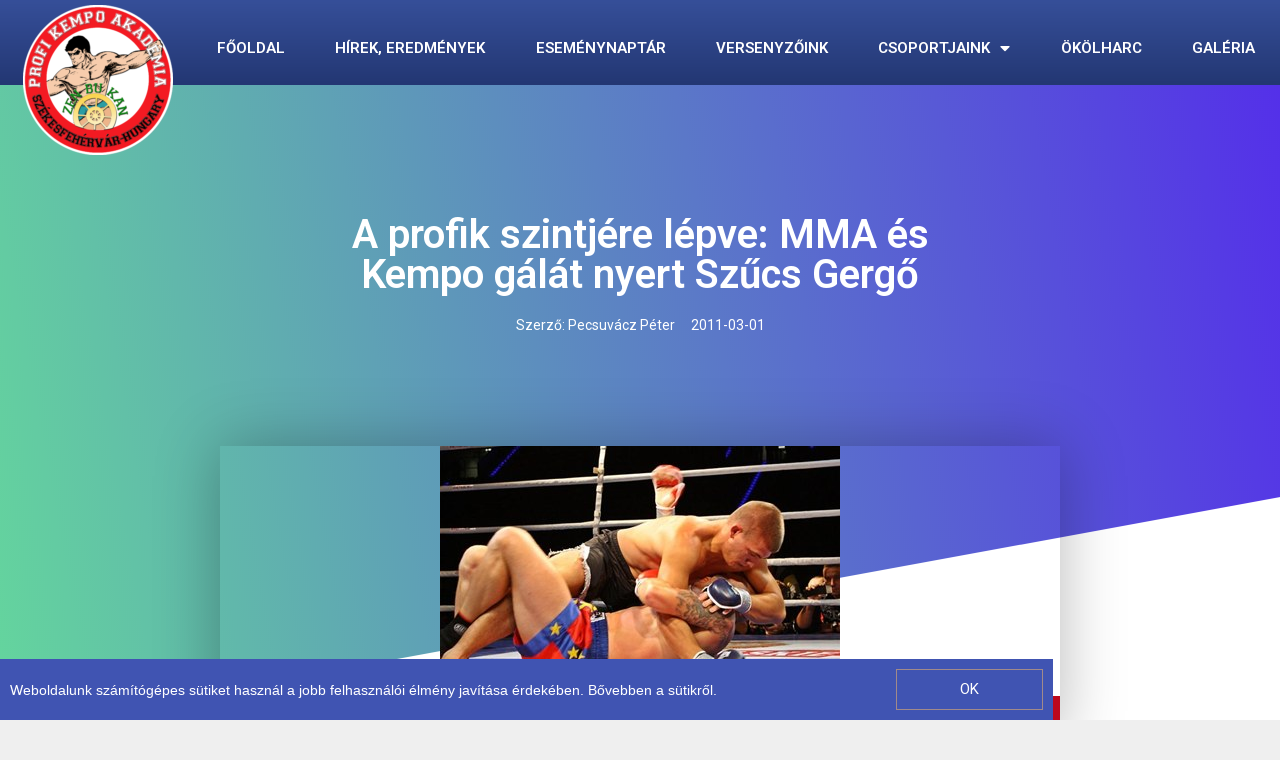

--- FILE ---
content_type: text/html; charset=UTF-8
request_url: https://www.profikempo.hu/a-profik-szintjere-lepve-mma-es-kempo-galat-nyert-szcs-gerg/
body_size: 14149
content:
<!DOCTYPE html>
<html lang="hu" prefix="og: http://ogp.me/ns#">
<head>
	<meta charset="UTF-8">
	<link rel="profile" href="https://gmpg.org/xfn/11">
	
<!-- Search Engine Optimization by Rank Math - https://s.rankmath.com/home -->
<title>A profik szintjére lépve: MMA és Kempo gálát nyert Szűcs Gergő - Profikempo</title>
<meta name="description" content="INTERJÚ Szűcs Gergő, a Székesfehérvári Kempo SE és a Professional Kempo Fighters Team fiatal bunyósa remek időszakott tudhat maga mögött. Kempo gálát nyert,"/>
<meta name="robots" content="index, follow, max-snippet:-1, max-video-preview:-1, max-image-preview:large"/>
<link rel="canonical" href="https://www.profikempo.hu/a-profik-szintjere-lepve-mma-es-kempo-galat-nyert-szcs-gerg/" />
<meta property="og:locale" content="hu_HU">
<meta property="og:type" content="article">
<meta property="og:title" content="A profik szintjére lépve: MMA és Kempo gálát nyert Szűcs Gergő - Profikempo">
<meta property="og:description" content="INTERJÚ Szűcs Gergő, a Székesfehérvári Kempo SE és a Professional Kempo Fighters Team fiatal bunyósa remek időszakott tudhat maga mögött. Kempo gálát nyert,">
<meta property="og:url" content="https://www.profikempo.hu/a-profik-szintjere-lepve-mma-es-kempo-galat-nyert-szcs-gerg/">
<meta property="og:site_name" content="Profikempo">
<meta property="article:section" content="Hírek">
<meta property="og:image" content="https://www.profikempo.hu/wp-content/uploads/2011/03/szucs_lodz.jpg">
<meta property="og:image:secure_url" content="https://www.profikempo.hu/wp-content/uploads/2011/03/szucs_lodz.jpg">
<meta property="og:image:width" content="400">
<meta property="og:image:height" content="250">
<meta property="og:image:alt" content="szucs_lodz">
<meta property="og:image:type" content="image/jpeg">
<meta name="twitter:card" content="summary_large_image">
<meta name="twitter:title" content="A profik szintjére lépve: MMA és Kempo gálát nyert Szűcs Gergő - Profikempo">
<meta name="twitter:description" content="INTERJÚ Szűcs Gergő, a Székesfehérvári Kempo SE és a Professional Kempo Fighters Team fiatal bunyósa remek időszakott tudhat maga mögött. Kempo gálát nyert,">
<meta name="twitter:image" content="https://www.profikempo.hu/wp-content/uploads/2011/03/szucs_lodz.jpg">
<script type="application/ld+json" class="rank-math-schema">{
    "@context": "https://schema.org",
    "@graph": [
        {
            "@type": [
                "Person",
                "Organization"
            ],
            "@id": "https://www.profikempo.hu/#person",
            "name": "Profikempo",
            "logo": {
                "@type": "ImageObject",
                "url": false
            },
            "image": {
                "@type": "ImageObject",
                "url": false
            }
        },
        {
            "@type": "WebSite",
            "@id": "https://www.profikempo.hu/#website",
            "url": "https://www.profikempo.hu",
            "name": "Profikempo",
            "publisher": {
                "@id": "https://www.profikempo.hu/#person"
            },
            "inLanguage": "hu",
            "potentialAction": {
                "@type": "SearchAction",
                "target": "https://www.profikempo.hu/?s={search_term_string}",
                "query-input": "required name=search_term_string"
            }
        },
        {
            "@type": "ImageObject",
            "@id": "https://www.profikempo.hu/a-profik-szintjere-lepve-mma-es-kempo-galat-nyert-szcs-gerg/#primaryImage",
            "url": "https://www.profikempo.hu/wp-content/uploads/2011/03/szucs_lodz.jpg",
            "width": 400,
            "height": 250
        },
        {
            "@type": "WebPage",
            "@id": "https://www.profikempo.hu/a-profik-szintjere-lepve-mma-es-kempo-galat-nyert-szcs-gerg/#webpage",
            "url": "https://www.profikempo.hu/a-profik-szintjere-lepve-mma-es-kempo-galat-nyert-szcs-gerg/",
            "name": "A profik szintj\u00e9re l\u00e9pve: MMA \u00e9s Kempo g\u00e1l\u00e1t nyert Sz\u0171cs Gerg\u0151 - Profikempo",
            "datePublished": "2011-03-01T00:40:04+00:00",
            "dateModified": "2011-03-01T00:40:04+00:00",
            "isPartOf": {
                "@id": "https://www.profikempo.hu/#website"
            },
            "primaryImageOfPage": {
                "@id": "https://www.profikempo.hu/a-profik-szintjere-lepve-mma-es-kempo-galat-nyert-szcs-gerg/#primaryImage"
            },
            "inLanguage": "hu"
        },
        {
            "@type": "BlogPosting",
            "headline": "A profik szintj\u00e9re l\u00e9pve: MMA \u00e9s Kempo g\u00e1l\u00e1t nyert Sz\u0171cs Gerg\u0151 - Profikempo",
            "datePublished": "2011-03-01T00:40:04+00:00",
            "dateModified": "2011-03-01T00:40:04+00:00",
            "author": {
                "@type": "Person",
                "name": "Pecsuv\u00e1cz P\u00e9ter"
            },
            "publisher": {
                "@id": "https://www.profikempo.hu/#person"
            },
            "description": "INTERJ\u00da Sz\u0171cs Gerg\u0151, a Sz\u00e9kesfeh\u00e9rv\u00e1ri Kempo SE \u00e9s a Professional Kempo Fighters Team fiatal buny\u00f3sa remek id\u0151szakott tudhat maga m\u00f6g\u00f6tt. Kempo g\u00e1l\u00e1t nyert,",
            "@id": "https://www.profikempo.hu/a-profik-szintjere-lepve-mma-es-kempo-galat-nyert-szcs-gerg/#richSnippet",
            "isPartOf": {
                "@id": "https://www.profikempo.hu/a-profik-szintjere-lepve-mma-es-kempo-galat-nyert-szcs-gerg/#webpage"
            },
            "image": {
                "@id": "https://www.profikempo.hu/a-profik-szintjere-lepve-mma-es-kempo-galat-nyert-szcs-gerg/#primaryImage"
            },
            "inLanguage": "hu",
            "mainEntityOfPage": {
                "@id": "https://www.profikempo.hu/a-profik-szintjere-lepve-mma-es-kempo-galat-nyert-szcs-gerg/#webpage"
            }
        }
    ]
}</script>
<!-- /Rank Math WordPress SEO plugin -->

<link rel='dns-prefetch' href='//fonts.googleapis.com' />
<link rel='dns-prefetch' href='//s.w.org' />
<link href='https://fonts.gstatic.com' crossorigin rel='preconnect' />
<link rel="alternate" type="application/rss+xml" title="Profikempo &raquo; hírcsatorna" href="https://www.profikempo.hu/feed/" />
<link rel="alternate" type="application/rss+xml" title="Profikempo &raquo; hozzászólás hírcsatorna" href="https://www.profikempo.hu/comments/feed/" />
<link rel="alternate" type="application/rss+xml" title="Profikempo &raquo; A profik szintjére lépve: MMA és Kempo gálát nyert Szűcs Gergő hozzászólás hírcsatorna" href="https://www.profikempo.hu/a-profik-szintjere-lepve-mma-es-kempo-galat-nyert-szcs-gerg/feed/" />
		<script>
			window._wpemojiSettings = {"baseUrl":"https:\/\/s.w.org\/images\/core\/emoji\/13.0.1\/72x72\/","ext":".png","svgUrl":"https:\/\/s.w.org\/images\/core\/emoji\/13.0.1\/svg\/","svgExt":".svg","source":{"concatemoji":"https:\/\/www.profikempo.hu\/wp-includes\/js\/wp-emoji-release.min.js?ver=5.6.16"}};
			!function(e,a,t){var n,r,o,i=a.createElement("canvas"),p=i.getContext&&i.getContext("2d");function s(e,t){var a=String.fromCharCode;p.clearRect(0,0,i.width,i.height),p.fillText(a.apply(this,e),0,0);e=i.toDataURL();return p.clearRect(0,0,i.width,i.height),p.fillText(a.apply(this,t),0,0),e===i.toDataURL()}function c(e){var t=a.createElement("script");t.src=e,t.defer=t.type="text/javascript",a.getElementsByTagName("head")[0].appendChild(t)}for(o=Array("flag","emoji"),t.supports={everything:!0,everythingExceptFlag:!0},r=0;r<o.length;r++)t.supports[o[r]]=function(e){if(!p||!p.fillText)return!1;switch(p.textBaseline="top",p.font="600 32px Arial",e){case"flag":return s([127987,65039,8205,9895,65039],[127987,65039,8203,9895,65039])?!1:!s([55356,56826,55356,56819],[55356,56826,8203,55356,56819])&&!s([55356,57332,56128,56423,56128,56418,56128,56421,56128,56430,56128,56423,56128,56447],[55356,57332,8203,56128,56423,8203,56128,56418,8203,56128,56421,8203,56128,56430,8203,56128,56423,8203,56128,56447]);case"emoji":return!s([55357,56424,8205,55356,57212],[55357,56424,8203,55356,57212])}return!1}(o[r]),t.supports.everything=t.supports.everything&&t.supports[o[r]],"flag"!==o[r]&&(t.supports.everythingExceptFlag=t.supports.everythingExceptFlag&&t.supports[o[r]]);t.supports.everythingExceptFlag=t.supports.everythingExceptFlag&&!t.supports.flag,t.DOMReady=!1,t.readyCallback=function(){t.DOMReady=!0},t.supports.everything||(n=function(){t.readyCallback()},a.addEventListener?(a.addEventListener("DOMContentLoaded",n,!1),e.addEventListener("load",n,!1)):(e.attachEvent("onload",n),a.attachEvent("onreadystatechange",function(){"complete"===a.readyState&&t.readyCallback()})),(n=t.source||{}).concatemoji?c(n.concatemoji):n.wpemoji&&n.twemoji&&(c(n.twemoji),c(n.wpemoji)))}(window,document,window._wpemojiSettings);
		</script>
		<style>
img.wp-smiley,
img.emoji {
	display: inline !important;
	border: none !important;
	box-shadow: none !important;
	height: 1em !important;
	width: 1em !important;
	margin: 0 .07em !important;
	vertical-align: -0.1em !important;
	background: none !important;
	padding: 0 !important;
}
</style>
	<link rel='stylesheet' id='generate-fonts-css'  href='//fonts.googleapis.com/css?family=Open+Sans:300,300italic,regular,italic,600,600italic,700,700italic,800,800italic' media='all' />
<link rel='stylesheet' id='wp-block-library-css'  href='https://www.profikempo.hu/wp-includes/css/dist/block-library/style.min.css?ver=5.6.16' media='all' />
<link rel='stylesheet' id='generate-style-grid-css'  href='https://www.profikempo.hu/wp-content/themes/generatepress/assets/css/unsemantic-grid.min.css?ver=3.0.2' media='all' />
<link rel='stylesheet' id='generate-style-css'  href='https://www.profikempo.hu/wp-content/themes/generatepress/assets/css/style.min.css?ver=3.0.2' media='all' />
<style id='generate-style-inline-css'>
body{background-color:#efefef;color:#3a3a3a;}a{color:#1e73be;}a:hover, a:focus, a:active{color:#000000;}body .grid-container{max-width:1100px;}.wp-block-group__inner-container{max-width:1100px;margin-left:auto;margin-right:auto;}body, button, input, select, textarea{font-family:"Open Sans", sans-serif;}body{line-height:1.5;}.entry-content > [class*="wp-block-"]:not(:last-child){margin-bottom:1.5em;}.main-title{font-size:45px;}.main-navigation .main-nav ul ul li a{font-size:14px;}.sidebar .widget, .footer-widgets .widget{font-size:17px;}h1{font-weight:300;font-size:40px;}h2{font-weight:300;font-size:30px;}h3{font-size:20px;}h4{font-size:inherit;}h5{font-size:inherit;}@media (max-width:768px){.main-title{font-size:30px;}h1{font-size:30px;}h2{font-size:25px;}}.top-bar{background-color:#636363;color:#ffffff;}.top-bar a{color:#ffffff;}.top-bar a:hover{color:#303030;}.site-header{background-color:#ffffff;color:#3a3a3a;}.site-header a{color:#3a3a3a;}.main-title a,.main-title a:hover{color:#222222;}.site-description{color:#757575;}.main-navigation,.main-navigation ul ul{background-color:#222222;}.main-navigation .main-nav ul li a,.menu-toggle, .main-navigation .menu-bar-items{color:#ffffff;}.main-navigation .main-nav ul li:hover > a,.main-navigation .main-nav ul li:focus > a, .main-navigation .main-nav ul li.sfHover > a, .main-navigation .menu-bar-item:hover > a, .main-navigation .menu-bar-item.sfHover > a{color:#ffffff;background-color:#3f3f3f;}button.menu-toggle:hover,button.menu-toggle:focus,.main-navigation .mobile-bar-items a,.main-navigation .mobile-bar-items a:hover,.main-navigation .mobile-bar-items a:focus{color:#ffffff;}.main-navigation .main-nav ul li[class*="current-menu-"] > a{color:#ffffff;background-color:#3f3f3f;}.main-navigation .main-nav ul li[class*="current-menu-"] > a:hover,.main-navigation .main-nav ul li[class*="current-menu-"].sfHover > a{color:#ffffff;background-color:#3f3f3f;}.navigation-search input[type="search"],.navigation-search input[type="search"]:active, .navigation-search input[type="search"]:focus, .main-navigation .main-nav ul li.search-item.active > a, .main-navigation .menu-bar-items .search-item.active > a{color:#ffffff;background-color:#3f3f3f;}.main-navigation ul ul{background-color:#3f3f3f;}.main-navigation .main-nav ul ul li a{color:#ffffff;}.main-navigation .main-nav ul ul li:hover > a,.main-navigation .main-nav ul ul li:focus > a,.main-navigation .main-nav ul ul li.sfHover > a{color:#ffffff;background-color:#4f4f4f;}.main-navigation .main-nav ul ul li[class*="current-menu-"] > a{color:#ffffff;background-color:#4f4f4f;}.main-navigation .main-nav ul ul li[class*="current-menu-"] > a:hover,.main-navigation .main-nav ul ul li[class*="current-menu-"].sfHover > a{color:#ffffff;background-color:#4f4f4f;}.separate-containers .inside-article, .separate-containers .comments-area, .separate-containers .page-header, .one-container .container, .separate-containers .paging-navigation, .inside-page-header{background-color:#ffffff;}.entry-meta{color:#595959;}.entry-meta a{color:#595959;}.entry-meta a:hover{color:#1e73be;}.sidebar .widget{background-color:#ffffff;}.sidebar .widget .widget-title{color:#000000;}.footer-widgets{background-color:#ffffff;}.footer-widgets .widget-title{color:#000000;}.site-info{color:#ffffff;background-color:#222222;}.site-info a{color:#ffffff;}.site-info a:hover{color:#606060;}.footer-bar .widget_nav_menu .current-menu-item a{color:#606060;}input[type="text"],input[type="email"],input[type="url"],input[type="password"],input[type="search"],input[type="tel"],input[type="number"],textarea,select{color:#666666;background-color:#fafafa;border-color:#cccccc;}input[type="text"]:focus,input[type="email"]:focus,input[type="url"]:focus,input[type="password"]:focus,input[type="search"]:focus,input[type="tel"]:focus,input[type="number"]:focus,textarea:focus,select:focus{color:#666666;background-color:#ffffff;border-color:#bfbfbf;}button,html input[type="button"],input[type="reset"],input[type="submit"],a.button,a.wp-block-button__link:not(.has-background){color:#ffffff;background-color:#666666;}button:hover,html input[type="button"]:hover,input[type="reset"]:hover,input[type="submit"]:hover,a.button:hover,button:focus,html input[type="button"]:focus,input[type="reset"]:focus,input[type="submit"]:focus,a.button:focus,a.wp-block-button__link:not(.has-background):active,a.wp-block-button__link:not(.has-background):focus,a.wp-block-button__link:not(.has-background):hover{color:#ffffff;background-color:#3f3f3f;}a.generate-back-to-top{background-color:rgba( 0,0,0,0.4 );color:#ffffff;}a.generate-back-to-top:hover,a.generate-back-to-top:focus{background-color:rgba( 0,0,0,0.6 );color:#ffffff;}@media (max-width:768px){.main-navigation .menu-bar-item:hover > a, .main-navigation .menu-bar-item.sfHover > a{background:none;color:#ffffff;}}.inside-top-bar{padding:10px;}.inside-header{padding:40px;}.entry-content .alignwide, body:not(.no-sidebar) .entry-content .alignfull{margin-left:-40px;width:calc(100% + 80px);max-width:calc(100% + 80px);}.rtl .menu-item-has-children .dropdown-menu-toggle{padding-left:20px;}.rtl .main-navigation .main-nav ul li.menu-item-has-children > a{padding-right:20px;}.site-info{padding:20px;}@media (max-width:768px){.separate-containers .inside-article, .separate-containers .comments-area, .separate-containers .page-header, .separate-containers .paging-navigation, .one-container .site-content, .inside-page-header, .wp-block-group__inner-container{padding:30px;}.site-info{padding-right:10px;padding-left:10px;}.entry-content .alignwide, body:not(.no-sidebar) .entry-content .alignfull{margin-left:-30px;width:calc(100% + 60px);max-width:calc(100% + 60px);}}.one-container .sidebar .widget{padding:0px;}@media (max-width:768px){.main-navigation .menu-toggle,.main-navigation .mobile-bar-items,.sidebar-nav-mobile:not(#sticky-placeholder){display:block;}.main-navigation ul,.gen-sidebar-nav{display:none;}[class*="nav-float-"] .site-header .inside-header > *{float:none;clear:both;}}
</style>
<link rel='stylesheet' id='generate-mobile-style-css'  href='https://www.profikempo.hu/wp-content/themes/generatepress/assets/css/mobile.min.css?ver=3.0.2' media='all' />
<link rel='stylesheet' id='generate-font-icons-css'  href='https://www.profikempo.hu/wp-content/themes/generatepress/assets/css/components/font-icons.min.css?ver=3.0.2' media='all' />
<link rel='stylesheet' id='font-awesome-css'  href='https://www.profikempo.hu/wp-content/plugins/elementor/assets/lib/font-awesome/css/font-awesome.min.css?ver=4.7.0' media='all' />
<link rel='stylesheet' id='elementor-icons-css'  href='https://www.profikempo.hu/wp-content/plugins/elementor/assets/lib/eicons/css/elementor-icons.min.css?ver=5.9.1' media='all' />
<link rel='stylesheet' id='elementor-animations-css'  href='https://www.profikempo.hu/wp-content/plugins/elementor/assets/lib/animations/animations.min.css?ver=3.0.14' media='all' />
<link rel='stylesheet' id='elementor-frontend-legacy-css'  href='https://www.profikempo.hu/wp-content/plugins/elementor/assets/css/frontend-legacy.min.css?ver=3.0.14' media='all' />
<link rel='stylesheet' id='elementor-frontend-css'  href='https://www.profikempo.hu/wp-content/plugins/elementor/assets/css/frontend.min.css?ver=3.0.14' media='all' />
<link rel='stylesheet' id='elementor-post-425-css'  href='https://www.profikempo.hu/wp-content/uploads/elementor/css/post-425.css?ver=1606463640' media='all' />
<link rel='stylesheet' id='elementor-pro-css'  href='https://www.profikempo.hu/wp-content/plugins/elementor-pro/assets/css/frontend.min.css?ver=3.0.8' media='all' />
<link rel='stylesheet' id='elementor-global-css'  href='https://www.profikempo.hu/wp-content/uploads/elementor/css/global.css?ver=1606463640' media='all' />
<link rel='stylesheet' id='elementor-post-1625-css'  href='https://www.profikempo.hu/wp-content/uploads/elementor/css/post-1625.css?ver=1606463640' media='all' />
<link rel='stylesheet' id='elementor-post-503-css'  href='https://www.profikempo.hu/wp-content/uploads/elementor/css/post-503.css?ver=1606463814' media='all' />
<link rel='stylesheet' id='elementor-post-553-css'  href='https://www.profikempo.hu/wp-content/uploads/elementor/css/post-553.css?ver=1606463640' media='all' />
<link rel='stylesheet' id='elementor-post-572-css'  href='https://www.profikempo.hu/wp-content/uploads/elementor/css/post-572.css?ver=1606464429' media='all' />
<link rel='stylesheet' id='google-fonts-1-css'  href='https://fonts.googleapis.com/css?family=Roboto%3A100%2C100italic%2C200%2C200italic%2C300%2C300italic%2C400%2C400italic%2C500%2C500italic%2C600%2C600italic%2C700%2C700italic%2C800%2C800italic%2C900%2C900italic%7CRoboto+Slab%3A100%2C100italic%2C200%2C200italic%2C300%2C300italic%2C400%2C400italic%2C500%2C500italic%2C600%2C600italic%2C700%2C700italic%2C800%2C800italic%2C900%2C900italic&#038;subset=latin-ext&#038;ver=5.6.16' media='all' />
<link rel='stylesheet' id='elementor-icons-shared-0-css'  href='https://www.profikempo.hu/wp-content/plugins/elementor/assets/lib/font-awesome/css/fontawesome.min.css?ver=5.12.0' media='all' />
<link rel='stylesheet' id='elementor-icons-fa-brands-css'  href='https://www.profikempo.hu/wp-content/plugins/elementor/assets/lib/font-awesome/css/brands.min.css?ver=5.12.0' media='all' />
<link rel="https://api.w.org/" href="https://www.profikempo.hu/wp-json/" /><link rel="alternate" type="application/json" href="https://www.profikempo.hu/wp-json/wp/v2/posts/163" /><link rel="EditURI" type="application/rsd+xml" title="RSD" href="https://www.profikempo.hu/xmlrpc.php?rsd" />
<link rel="wlwmanifest" type="application/wlwmanifest+xml" href="https://www.profikempo.hu/wp-includes/wlwmanifest.xml" /> 
<meta name="generator" content="WordPress 5.6.16" />
<link rel='shortlink' href='https://www.profikempo.hu/?p=163' />
<link rel="alternate" type="application/json+oembed" href="https://www.profikempo.hu/wp-json/oembed/1.0/embed?url=https%3A%2F%2Fwww.profikempo.hu%2Fa-profik-szintjere-lepve-mma-es-kempo-galat-nyert-szcs-gerg%2F" />
<link rel="alternate" type="text/xml+oembed" href="https://www.profikempo.hu/wp-json/oembed/1.0/embed?url=https%3A%2F%2Fwww.profikempo.hu%2Fa-profik-szintjere-lepve-mma-es-kempo-galat-nyert-szcs-gerg%2F&#038;format=xml" />
<link rel="pingback" href="https://www.profikempo.hu/xmlrpc.php">
<meta name="viewport" content="width=device-width, initial-scale=1"><style>.recentcomments a{display:inline !important;padding:0 !important;margin:0 !important;}</style><link rel="icon" href="https://www.profikempo.hu/wp-content/uploads/2020/06/cropped-profikempo-logo-32x32.png" sizes="32x32" />
<link rel="icon" href="https://www.profikempo.hu/wp-content/uploads/2020/06/cropped-profikempo-logo-192x192.png" sizes="192x192" />
<link rel="apple-touch-icon" href="https://www.profikempo.hu/wp-content/uploads/2020/06/cropped-profikempo-logo-180x180.png" />
<meta name="msapplication-TileImage" content="https://www.profikempo.hu/wp-content/uploads/2020/06/cropped-profikempo-logo-270x270.png" />
</head>

<body class="post-template-default single single-post postid-163 single-format-standard wp-embed-responsive right-sidebar nav-below-header separate-containers fluid-header active-footer-widgets-3 nav-aligned-left header-aligned-left dropdown-hover featured-image-active elementor-default elementor-template-full-width elementor-kit-425 elementor-page-572 full-width-content" itemtype="https://schema.org/Blog" itemscope>
	<a class="screen-reader-text skip-link" href="#content" title="Kilépés a tartalomba">Kilépés a tartalomba</a>		<div data-elementor-type="header" data-elementor-id="503" class="elementor elementor-503 elementor-location-header" data-elementor-settings="[]">
		<div class="elementor-section-wrap">
					<nav class="elementor-section elementor-top-section elementor-element elementor-element-8f3ee28 elementor-section-stretched elementor-section-full_width elementor-section-height-default elementor-section-height-default" data-id="8f3ee28" data-element_type="section" data-settings="{&quot;background_background&quot;:&quot;gradient&quot;,&quot;sticky&quot;:&quot;top&quot;,&quot;stretch_section&quot;:&quot;section-stretched&quot;,&quot;sticky_on&quot;:[&quot;desktop&quot;,&quot;tablet&quot;,&quot;mobile&quot;],&quot;sticky_offset&quot;:0,&quot;sticky_effects_offset&quot;:0}">
						<div class="elementor-container elementor-column-gap-no">
							<div class="elementor-row">
					<div class="elementor-column elementor-col-50 elementor-top-column elementor-element elementor-element-0ec23e0" data-id="0ec23e0" data-element_type="column">
			<div class="elementor-column-wrap elementor-element-populated">
							<div class="elementor-widget-wrap">
						<div class="elementor-element elementor-element-74b597e elementor-absolute elementor-widget elementor-widget-image" data-id="74b597e" data-element_type="widget" data-settings="{&quot;_position&quot;:&quot;absolute&quot;}" data-widget_type="image.default">
				<div class="elementor-widget-container">
					<div class="elementor-image">
											<a href="/">
							<img width="150" height="150" src="https://www.profikempo.hu/wp-content/uploads/2020/06/profikempo-logo-150x150.png" class="elementor-animation-rotate attachment-thumbnail size-thumbnail" alt="" loading="lazy" srcset="https://www.profikempo.hu/wp-content/uploads/2020/06/profikempo-logo-150x150.png 150w, https://www.profikempo.hu/wp-content/uploads/2020/06/profikempo-logo-300x300.png 300w, https://www.profikempo.hu/wp-content/uploads/2020/06/profikempo-logo-1022x1024.png 1022w, https://www.profikempo.hu/wp-content/uploads/2020/06/profikempo-logo-768x769.png 768w, https://www.profikempo.hu/wp-content/uploads/2020/06/profikempo-logo-1534x1536.png 1534w, https://www.profikempo.hu/wp-content/uploads/2020/06/profikempo-logo.png 2004w" sizes="(max-width: 150px) 100vw, 150px" />								</a>
											</div>
				</div>
				</div>
						</div>
					</div>
		</div>
				<div class="elementor-column elementor-col-50 elementor-top-column elementor-element elementor-element-d322bf5" data-id="d322bf5" data-element_type="column">
			<div class="elementor-column-wrap elementor-element-populated">
							<div class="elementor-widget-wrap">
						<div class="elementor-element elementor-element-1d861d7 elementor-nav-menu__align-justify elementor-nav-menu--stretch elementor-nav-menu--indicator-classic elementor-nav-menu--dropdown-tablet elementor-nav-menu__text-align-aside elementor-nav-menu--toggle elementor-nav-menu--burger elementor-widget elementor-widget-nav-menu" data-id="1d861d7" data-element_type="widget" data-settings="{&quot;full_width&quot;:&quot;stretch&quot;,&quot;layout&quot;:&quot;horizontal&quot;,&quot;toggle&quot;:&quot;burger&quot;}" data-widget_type="nav-menu.default">
				<div class="elementor-widget-container">
						<nav role="navigation" class="elementor-nav-menu--main elementor-nav-menu__container elementor-nav-menu--layout-horizontal e--pointer-background e--animation-sweep-down"><ul id="menu-1-1d861d7" class="elementor-nav-menu"><li class="menu-item menu-item-type-post_type menu-item-object-page menu-item-home menu-item-465"><a href="https://www.profikempo.hu/" class="elementor-item">Főoldal</a></li>
<li class="menu-item menu-item-type-post_type menu-item-object-page menu-item-464"><a href="https://www.profikempo.hu/hirek-eredmenyek/" class="elementor-item">Hírek, eredmények</a></li>
<li class="menu-item menu-item-type-post_type menu-item-object-page menu-item-1475"><a href="https://www.profikempo.hu/esemenynaptar/" class="elementor-item">Eseménynaptár</a></li>
<li class="menu-item menu-item-type-post_type menu-item-object-page menu-item-463"><a href="https://www.profikempo.hu/versenyzoink/" class="elementor-item">Versenyzőink</a></li>
<li class="menu-item menu-item-type-custom menu-item-object-custom menu-item-has-children menu-item-771"><a href="#" class="elementor-item elementor-item-anchor">Csoportjaink</a>
<ul class="sub-menu elementor-nav-menu--dropdown">
	<li class="menu-item menu-item-type-post_type menu-item-object-page menu-item-467"><a href="https://www.profikempo.hu/felnott-csoport/" class="elementor-sub-item">Felnőtt csoport</a></li>
	<li class="menu-item menu-item-type-post_type menu-item-object-page menu-item-1599"><a href="https://www.profikempo.hu/noi-csoport/" class="elementor-sub-item">Női csoport</a></li>
	<li class="menu-item menu-item-type-post_type menu-item-object-page menu-item-470"><a href="https://www.profikempo.hu/gyerekcsoport/" class="elementor-sub-item">Gyerekcsoport</a></li>
	<li class="menu-item menu-item-type-post_type menu-item-object-page menu-item-468"><a href="https://www.profikempo.hu/kolyokcsoport/" class="elementor-sub-item">Kölyökcsoport</a></li>
</ul>
</li>
<li class="menu-item menu-item-type-post_type menu-item-object-page menu-item-469"><a href="https://www.profikempo.hu/okolharc/" class="elementor-item">Ökölharc</a></li>
<li class="menu-item menu-item-type-post_type menu-item-object-page menu-item-631"><a href="https://www.profikempo.hu/galeria/" class="elementor-item">Galéria</a></li>
</ul></nav>
					<div class="elementor-menu-toggle" role="button" tabindex="0" aria-label="Menü kapcsoló" aria-expanded="false">
			<i class="eicon-menu-bar" aria-hidden="true"></i>
			<span class="elementor-screen-only">Menü</span>
		</div>
			<nav class="elementor-nav-menu--dropdown elementor-nav-menu__container" role="navigation" aria-hidden="true"><ul id="menu-2-1d861d7" class="elementor-nav-menu"><li class="menu-item menu-item-type-post_type menu-item-object-page menu-item-home menu-item-465"><a href="https://www.profikempo.hu/" class="elementor-item">Főoldal</a></li>
<li class="menu-item menu-item-type-post_type menu-item-object-page menu-item-464"><a href="https://www.profikempo.hu/hirek-eredmenyek/" class="elementor-item">Hírek, eredmények</a></li>
<li class="menu-item menu-item-type-post_type menu-item-object-page menu-item-1475"><a href="https://www.profikempo.hu/esemenynaptar/" class="elementor-item">Eseménynaptár</a></li>
<li class="menu-item menu-item-type-post_type menu-item-object-page menu-item-463"><a href="https://www.profikempo.hu/versenyzoink/" class="elementor-item">Versenyzőink</a></li>
<li class="menu-item menu-item-type-custom menu-item-object-custom menu-item-has-children menu-item-771"><a href="#" class="elementor-item elementor-item-anchor">Csoportjaink</a>
<ul class="sub-menu elementor-nav-menu--dropdown">
	<li class="menu-item menu-item-type-post_type menu-item-object-page menu-item-467"><a href="https://www.profikempo.hu/felnott-csoport/" class="elementor-sub-item">Felnőtt csoport</a></li>
	<li class="menu-item menu-item-type-post_type menu-item-object-page menu-item-1599"><a href="https://www.profikempo.hu/noi-csoport/" class="elementor-sub-item">Női csoport</a></li>
	<li class="menu-item menu-item-type-post_type menu-item-object-page menu-item-470"><a href="https://www.profikempo.hu/gyerekcsoport/" class="elementor-sub-item">Gyerekcsoport</a></li>
	<li class="menu-item menu-item-type-post_type menu-item-object-page menu-item-468"><a href="https://www.profikempo.hu/kolyokcsoport/" class="elementor-sub-item">Kölyökcsoport</a></li>
</ul>
</li>
<li class="menu-item menu-item-type-post_type menu-item-object-page menu-item-469"><a href="https://www.profikempo.hu/okolharc/" class="elementor-item">Ökölharc</a></li>
<li class="menu-item menu-item-type-post_type menu-item-object-page menu-item-631"><a href="https://www.profikempo.hu/galeria/" class="elementor-item">Galéria</a></li>
</ul></nav>
				</div>
				</div>
						</div>
					</div>
		</div>
								</div>
					</div>
		</nav>
				</div>
		</div>
		
	<div id="page" class="site grid-container container hfeed grid-parent">
				<div id="content" class="site-content">
					<div data-elementor-type="single" data-elementor-id="572" class="elementor elementor-572 elementor-location-single post-163 post type-post status-publish format-standard has-post-thumbnail hentry category-hirek" data-elementor-settings="[]">
		<div class="elementor-section-wrap">
					<section class="elementor-section elementor-top-section elementor-element elementor-element-21b5e65a elementor-section-boxed elementor-section-height-default elementor-section-height-default" data-id="21b5e65a" data-element_type="section" data-settings="{&quot;background_background&quot;:&quot;gradient&quot;,&quot;shape_divider_bottom&quot;:&quot;tilt&quot;}">
					<div class="elementor-shape elementor-shape-bottom" data-negative="false">
			<svg xmlns="http://www.w3.org/2000/svg" viewBox="0 0 1000 100" preserveAspectRatio="none">
	<path class="elementor-shape-fill" d="M0,6V0h1000v100L0,6z"/>
</svg>		</div>
					<div class="elementor-container elementor-column-gap-default">
							<div class="elementor-row">
					<div class="elementor-column elementor-col-100 elementor-top-column elementor-element elementor-element-387f287f" data-id="387f287f" data-element_type="column">
			<div class="elementor-column-wrap elementor-element-populated">
							<div class="elementor-widget-wrap">
						<div class="elementor-element elementor-element-3b20f469 elementor-widget elementor-widget-theme-post-title elementor-page-title elementor-widget-heading" data-id="3b20f469" data-element_type="widget" data-widget_type="theme-post-title.default">
				<div class="elementor-widget-container">
			<h1 class="elementor-heading-title elementor-size-default">A profik szintjére lépve: MMA és Kempo gálát nyert Szűcs Gergő</h1>		</div>
				</div>
				<div class="elementor-element elementor-element-7590d96b elementor-align-center elementor-widget elementor-widget-post-info" data-id="7590d96b" data-element_type="widget" data-widget_type="post-info.default">
				<div class="elementor-widget-container">
					<ul class="elementor-inline-items elementor-icon-list-items elementor-post-info">
					<li class="elementor-icon-list-item elementor-repeater-item-b66b842 elementor-inline-item" itemprop="author">
						<a href="https://www.profikempo.hu/author/alpelo/">
														<span class="elementor-icon-list-text elementor-post-info__item elementor-post-info__item--type-author">
							<span class="elementor-post-info__item-prefix">Szerző:</span>
										Pecsuvácz Péter					</span>
									</a>
				</li>
				<li class="elementor-icon-list-item elementor-repeater-item-62990f6 elementor-inline-item" itemprop="datePublished">
						<a href="https://www.profikempo.hu/2011/03/01/">
														<span class="elementor-icon-list-text elementor-post-info__item elementor-post-info__item--type-date">
										2011-03-01					</span>
									</a>
				</li>
				</ul>
				</div>
				</div>
						</div>
					</div>
		</div>
								</div>
					</div>
		</section>
				<section class="elementor-section elementor-top-section elementor-element elementor-element-17e6cff9 elementor-section-boxed elementor-section-height-default elementor-section-height-default" data-id="17e6cff9" data-element_type="section">
						<div class="elementor-container elementor-column-gap-no">
							<div class="elementor-row">
					<div class="elementor-column elementor-col-100 elementor-top-column elementor-element elementor-element-40e229b8" data-id="40e229b8" data-element_type="column">
			<div class="elementor-column-wrap elementor-element-populated">
							<div class="elementor-widget-wrap">
						<div class="elementor-element elementor-element-5ee0c69f elementor-widget elementor-widget-theme-post-featured-image elementor-widget-image" data-id="5ee0c69f" data-element_type="widget" data-widget_type="theme-post-featured-image.default">
				<div class="elementor-widget-container">
					<div class="elementor-image">
										<img width="400" height="250" src="https://www.profikempo.hu/wp-content/uploads/2011/03/szucs_lodz.jpg" class="attachment-large size-large" alt="szucs_lodz" loading="lazy" srcset="https://www.profikempo.hu/wp-content/uploads/2011/03/szucs_lodz.jpg 400w, https://www.profikempo.hu/wp-content/uploads/2011/03/szucs_lodz-300x188.jpg 300w" sizes="(max-width: 400px) 100vw, 400px" />											</div>
				</div>
				</div>
				<div class="elementor-element elementor-element-5f23f488 elementor-share-buttons--skin-flat elementor-grid-3 elementor-share-buttons--view-icon elementor-share-buttons--shape-square elementor-share-buttons--color-official elementor-widget elementor-widget-share-buttons" data-id="5f23f488" data-element_type="widget" data-widget_type="share-buttons.default">
				<div class="elementor-widget-container">
					<div class="elementor-grid">
								<div class="elementor-grid-item">
						<div class="elementor-share-btn elementor-share-btn_facebook">
															<span class="elementor-share-btn__icon">
								<i class="fab fa-facebook"
								   aria-hidden="true"></i>
								<span
									class="elementor-screen-only">Megosztás itt: facebook</span>
							</span>
																				</div>
					</div>
									<div class="elementor-grid-item">
						<div class="elementor-share-btn elementor-share-btn_twitter">
															<span class="elementor-share-btn__icon">
								<i class="fab fa-twitter"
								   aria-hidden="true"></i>
								<span
									class="elementor-screen-only">Megosztás itt: twitter</span>
							</span>
																				</div>
					</div>
									<div class="elementor-grid-item">
						<div class="elementor-share-btn elementor-share-btn_pinterest">
															<span class="elementor-share-btn__icon">
								<i class="fab fa-pinterest"
								   aria-hidden="true"></i>
								<span
									class="elementor-screen-only">Megosztás itt: pinterest</span>
							</span>
																				</div>
					</div>
						</div>
				</div>
				</div>
						</div>
					</div>
		</div>
								</div>
					</div>
		</section>
				<section class="elementor-section elementor-top-section elementor-element elementor-element-e16f379 elementor-section-boxed elementor-section-height-default elementor-section-height-default" data-id="e16f379" data-element_type="section" data-settings="{&quot;background_background&quot;:&quot;classic&quot;}">
						<div class="elementor-container elementor-column-gap-no">
							<div class="elementor-row">
					<div class="elementor-column elementor-col-50 elementor-top-column elementor-element elementor-element-24d73e33" data-id="24d73e33" data-element_type="column" data-settings="{&quot;background_background&quot;:&quot;classic&quot;}">
			<div class="elementor-column-wrap elementor-element-populated">
							<div class="elementor-widget-wrap">
						<div class="elementor-element elementor-element-10baff9f elementor-widget elementor-widget-theme-post-content" data-id="10baff9f" data-element_type="widget" data-widget_type="theme-post-content.default">
				<div class="elementor-widget-container">
			<p><img loading="lazy" class=" size-full wp-image-158" title="Lengyelországban Szűcs Gergő megnyerte mérkőzését a profi MMA versenyen" alt="szucs_lodz" src="http://www.profikempo.hu/wp-content/uploads/2011/03/szucs_lodz.jpg" width="400" height="250" srcset="https://www.profikempo.hu/wp-content/uploads/2011/03/szucs_lodz.jpg 400w, https://www.profikempo.hu/wp-content/uploads/2011/03/szucs_lodz-300x188.jpg 300w" sizes="(max-width: 400px) 100vw, 400px" /></p>
<p><strong>INTERJÚ</strong> Szűcs Gergő, a Székesfehérvári Kempo SE és a  Professional Kempo Fighters Team fiatal bunyósa remek időszakott tudhat  maga mögött. Kempo gálát nyert, sikeresen levizsgázott 2. danra, majd  Lengyelországban profi MMA versenyt nyert. <em>(a cikk 2010-ben jelent meg az Ökölharc című Zen Bu Kan Kempo Magazinban)</em></p>
<p>  <span id="more-163"></span>  </p>
<p><strong>Bár még nincs vége a 2010-es évnek, azonban eddig jól sikerült  számodra. Nyertél a III. Profi Kempo Gálán, sikeres danvizsgát tettél,  miközben be volt szakadva a dobhártyád egy korábbi sérülés miatt,  Lengyelországban pedig egy MMA gálán rendkívül kemény mezőnyben győzted  le az ellenfeledet. Te hogy értékeled a magad mögött hagyott időszakot?</strong><br />Az  év elején Takács Attila, a mesterem pár embert megkérdezett arról, hogy  akarnak-e profi versenyzők lenni. Köztük voltam én is, és még sok másik  edzéstársam, barátom. Mindenki igen választ adott, így alakult meg a  Professional Kempo Fighters Team (PKF Team). A csapat edzője Szoboszlai  Ferenc lett. Mértéktelenül jó edző, és így, hogy majdnem már egy éve  dolgozik velünk, szemmel látható mindenki részéről a fejlődés.<br />Ahogy  az eredményeim mutatják, nálam is. Az elmúlt időszakban rengeteget  edzettem, és most már két hónapja edzéseket is tartok. Így minden napom  az edzőteremben töltöm. Ahogy említetted is, eredményes időszak áll  mögöttem… </p>
<p><strong>A lengyel verseny a legfrissebb élményed. Mesélj  róla egy kicsit! Milyen érzés volt nyerni egy távoli, idegen  környezetben, egy jól felkészített shidokan karatékával szemben?</strong><br />Felemelő!<br />Az  egy hónapig tartó, heti tíz edzés alkalmával rengeteg feszültség  gyülemlik fel bennem. És minden nap már azt kívánnom, hogy legyek már a  ketrecben, legyek már a ketrecben. Ez a verseny napján sem volt máshogy.  Ezért mikor a szorítóba léptem, teljesen nyugodt és magabiztos voltam.  Plusz „bosszút” kellett állnom az előttem lévő mérkőzés miatt.</p>
<p><img loading="lazy" class=" size-full wp-image-159" title="Rendkívül erős mezőnyben állt helyt és szerzett győzelmet Szűsc Gergő a lengyel MMA gálán" alt="szucs_lodz2" src="http://www.profikempo.hu/wp-content/uploads/2011/03/szucs_lodz2.jpg" width="400" height="250" srcset="https://www.profikempo.hu/wp-content/uploads/2011/03/szucs_lodz2.jpg 400w, https://www.profikempo.hu/wp-content/uploads/2011/03/szucs_lodz2-300x188.jpg 300w" sizes="(max-width: 400px) 100vw, 400px" /></p>
<p><strong>Saját megítélésed szerint mekkora fejlődésen mentél keresztül az elmúlt bő kilenc hónap alatt?</strong><br />Rengetegen.  Mind földharcban, mind állóharcban. Úgy érzem, hogy kezd csiszolódni a  technikám. Akaratlanul is tudom, hogy melyik helyzetben mit kell  csinálnom. És ez nagyon-nagyon jó érzés! A sok edzés eredménye&#8230;</p>
<p><strong>Hogy érzed, ebben az évben minden feltétel adott ahhoz, hogy a lehető legtöbbet fejlődjél?</strong><br />Igen.  Minden. Az már csak tőlem függ, hogy kihasználom-e a lehetőségeket. De  nyilván kihasználom, még akkor is, ha minden nap késő este érek haza. A  sikerért áldozni kell…</p>
<p><img loading="lazy" class=" size-full wp-image-160" title="Szűcs Gergő küzdőállásban" alt="szucs_kuzdoallas" src="http://www.profikempo.hu/wp-content/uploads/2011/03/szucs_kuzdoallas.jpg" width="400" height="250" srcset="https://www.profikempo.hu/wp-content/uploads/2011/03/szucs_kuzdoallas.jpg 400w, https://www.profikempo.hu/wp-content/uploads/2011/03/szucs_kuzdoallas-300x188.jpg 300w" sizes="(max-width: 400px) 100vw, 400px" /></p>
<p><strong>Fiatal vagy és nyilván folyamatosan tanulsz. Hogy érzed, mely területeken szükséges a leginkább fejlődnöd?</strong><br />Igazából  mindenből van még mit fejlődnöm. A tanulásból soha nem elég, mindig  tudsz újat tanulni. Sokan vannak, akik úgy gondolják, hogy elértek egy  pár „nagyobb” eredményt az életben, és akkor ők már mindent tudnak. Ez  nem így van, a tudás határtalan. És nyitottnak kell lenni rá. Én az  vagyok. Tehát igyekszem mindenre nagyon odafigyelni!</p>
<p><strong>Van példaképed?</strong><br />Igen, a legfőbb példaképem az edzőm, Takács Attila.</p>
<p><strong>Miért ő?</strong><br />Mert  nagyon sokat köszönhetek neki. A mi kapcsolatunk sokkal bensőségesebb,  mint egy „egyszerű” edző és tanítványa kapcsolat. Ami vagyok, annak  jelentős részét tőle tanultam. Tehát ezzel azt akarom mondani, hogy nem  csak formagyakorlatokat és kombinációkat tanultam tőle. Például ami  nagyon fontos ebben a világban: emberséget is. E mellett iszonyat jó  edző! De ezt mutatja az is, hogy mennyi kemény harcosa és fekete öves  tanítványa van.</p>
<p><img loading="lazy" class=" size-full wp-image-161" title="Szűcs gergő a III. Profi Kempo Gálán is győzedelmeskedett" alt="szucs_gladiatorok" src="http://www.profikempo.hu/wp-content/uploads/2011/03/szucs_gladiatorok.jpg" width="400" height="250" srcset="https://www.profikempo.hu/wp-content/uploads/2011/03/szucs_gladiatorok.jpg 400w, https://www.profikempo.hu/wp-content/uploads/2011/03/szucs_gladiatorok-300x188.jpg 300w" sizes="(max-width: 400px) 100vw, 400px" /></p>
<p><strong>Az  interjú elején azt mondtam, hogy még nincs vége a 2010-es évnek. Mivel  lehetne teljessé tenni ezt az évet? Lesz ugyebár október 24-én egy újabb  profi kempo gála Székesfehérváron&#8230;</strong><br />Ahogy mondod. Szívvel  lélekkel fogok küzdeni a győzelemért a saját meccsemen. Illetve  novemberre tervezünk egy visszavágót Vikker Dániel ellen. Attila beszélt  már az edzőjével erről. Tehát folyamatban van a szervezés. Nyilván  mindegyiken sikeresen szeretnék szerepelni.</p>
<p><strong>Tagja vagy a fehérvári Professional Kempo Fighters Team-nek (PKF Team). Ez milyen csapat? Kik vannak benne és mi a célja?</strong><br />A  Székesfehérvári Kempo SE olyan tagjai alkotják a PKF Team-et, akik  tettek már annyit a kempoban és a kempoért, vagy szorgalmasak annyira,  hogy elmondhassák magukról: „Én Profi versenyeken indulok!”</p>
<p><img loading="lazy" class=" size-full wp-image-162" title="A Geri becenévre hallgató fehérvári kempos kedveli a földharcot" alt="szucs_geri" src="http://www.profikempo.hu/wp-content/uploads/2011/03/szucs_geri.jpg" width="400" height="250" srcset="https://www.profikempo.hu/wp-content/uploads/2011/03/szucs_geri.jpg 400w, https://www.profikempo.hu/wp-content/uploads/2011/03/szucs_geri-300x188.jpg 300w" sizes="(max-width: 400px) 100vw, 400px" /></p>
<p><strong>Mi  a legfőbb vágyad, vagy ha úgy tetszik célod küzdősportos  pályafutásodban? Mi lenne az, amivel egyszer maximálisan elégedett  lennél?</strong><br />Hmm… Nem kis cél, de nem lehetetlen, hogy pár éven belül  Amerikába utazzak és szerencsét próbáljak. Szeretnék oda kint híres és  elismert MMA-harcos lenni. Persze csak az után utaznék ki, miután a  kezemben van egy diploma. Mert, ha ez a „versenyzősködés” mégsem jönne  össze, akkor is megálljam a helyem az életben. De bízok magamban és  összefog jönni…</p>
		</div>
				</div>
				<div class="elementor-element elementor-element-aedaeeb elementor-widget elementor-widget-post-navigation" data-id="aedaeeb" data-element_type="widget" data-widget_type="post-navigation.default">
				<div class="elementor-widget-container">
					<div class="elementor-post-navigation">
			<div class="elementor-post-navigation__prev elementor-post-navigation__link">
				<a href="https://www.profikempo.hu/kemportre-bakos-balazs-teljes-interju/" rel="prev"><span class="post-navigation__arrow-wrapper post-navigation__arrow-prev"><i class="fa fa-angle-left" aria-hidden="true"></i><span class="elementor-screen-only">Előző</span></span><span class="elementor-post-navigation__link__prev"><span class="post-navigation__prev--label">Előző</span><span class="post-navigation__prev--title">KEMPOrtré: Bakos Balázs &#8211; Teljes interjú!</span></span></a>			</div>
						<div class="elementor-post-navigation__next elementor-post-navigation__link">
				<a href="https://www.profikempo.hu/interju-kordas-istvan-profi-magyar-bajnokkal/" rel="next"><span class="elementor-post-navigation__link__next"><span class="post-navigation__next--label">Következő</span><span class="post-navigation__next--title">Interjú Kordás István profi magyar bajnokkal</span></span><span class="post-navigation__arrow-wrapper post-navigation__arrow-next"><i class="fa fa-angle-right" aria-hidden="true"></i><span class="elementor-screen-only">Következő</span></span></a>			</div>
		</div>
				</div>
				</div>
						</div>
					</div>
		</div>
				<div class="elementor-column elementor-col-50 elementor-top-column elementor-element elementor-element-5c1db2f" data-id="5c1db2f" data-element_type="column">
			<div class="elementor-column-wrap elementor-element-populated">
							<div class="elementor-widget-wrap">
						<div class="elementor-element elementor-element-0f8a108 elementor-widget elementor-widget-shortcode" data-id="0f8a108" data-element_type="widget" data-widget_type="shortcode.default">
				<div class="elementor-widget-container">
					<div class="elementor-shortcode">		<div data-elementor-type="section" data-elementor-id="558" class="elementor elementor-558 elementor-location-single" data-elementor-settings="[]">
		<div class="elementor-section-wrap">
					<section class="elementor-section elementor-top-section elementor-element elementor-element-ec5b7dc elementor-section-boxed elementor-section-height-default elementor-section-height-default" data-id="ec5b7dc" data-element_type="section">
						<div class="elementor-container elementor-column-gap-default">
							<div class="elementor-row">
					<div class="elementor-column elementor-col-100 elementor-top-column elementor-element elementor-element-005567f" data-id="005567f" data-element_type="column" data-settings="{&quot;background_background&quot;:&quot;classic&quot;}">
			<div class="elementor-column-wrap elementor-element-populated">
							<div class="elementor-widget-wrap">
						<div class="elementor-element elementor-element-76ccc33 elementor-widget elementor-widget-image" data-id="76ccc33" data-element_type="widget" data-widget_type="image.default">
				<div class="elementor-widget-container">
					<div class="elementor-image">
										<img width="600" height="600" src="https://www.profikempo.hu/wp-content/uploads/2020/06/kempo5.jpg" class="attachment-large size-large" alt="" loading="lazy" srcset="https://www.profikempo.hu/wp-content/uploads/2020/06/kempo5.jpg 600w, https://www.profikempo.hu/wp-content/uploads/2020/06/kempo5-300x300.jpg 300w, https://www.profikempo.hu/wp-content/uploads/2020/06/kempo5-150x150.jpg 150w" sizes="(max-width: 600px) 100vw, 600px" />											</div>
				</div>
				</div>
				<div class="elementor-element elementor-element-918bb14 elementor-widget elementor-widget-image" data-id="918bb14" data-element_type="widget" data-widget_type="image.default">
				<div class="elementor-widget-container">
					<div class="elementor-image">
										<img width="240" height="241" src="https://www.profikempo.hu/wp-content/uploads/2020/06/zen_bu_kan_kempo.jpg" class="attachment-large size-large" alt="" loading="lazy" srcset="https://www.profikempo.hu/wp-content/uploads/2020/06/zen_bu_kan_kempo.jpg 240w, https://www.profikempo.hu/wp-content/uploads/2020/06/zen_bu_kan_kempo-150x150.jpg 150w" sizes="(max-width: 240px) 100vw, 240px" />											</div>
				</div>
				</div>
				<div class="elementor-element elementor-element-7fdeb12 elementor-widget elementor-widget-image" data-id="7fdeb12" data-element_type="widget" data-widget_type="image.default">
				<div class="elementor-widget-container">
					<div class="elementor-image">
										<img width="306" height="63" src="https://www.profikempo.hu/wp-content/uploads/2020/06/chevrons_hummel_black_001.jpg" class="attachment-large size-large" alt="" loading="lazy" srcset="https://www.profikempo.hu/wp-content/uploads/2020/06/chevrons_hummel_black_001.jpg 306w, https://www.profikempo.hu/wp-content/uploads/2020/06/chevrons_hummel_black_001-300x62.jpg 300w" sizes="(max-width: 306px) 100vw, 306px" />											</div>
				</div>
				</div>
				<div class="elementor-element elementor-element-82f40ba elementor-widget elementor-widget-image" data-id="82f40ba" data-element_type="widget" data-widget_type="image.default">
				<div class="elementor-widget-container">
					<div class="elementor-image">
										<img width="400" height="100" src="https://www.profikempo.hu/wp-content/uploads/2020/06/logo_csk.jpg" class="attachment-large size-large" alt="" loading="lazy" srcset="https://www.profikempo.hu/wp-content/uploads/2020/06/logo_csk.jpg 400w, https://www.profikempo.hu/wp-content/uploads/2020/06/logo_csk-300x75.jpg 300w" sizes="(max-width: 400px) 100vw, 400px" />											</div>
				</div>
				</div>
				<div class="elementor-element elementor-element-254334e elementor-widget elementor-widget-image" data-id="254334e" data-element_type="widget" data-widget_type="image.default">
				<div class="elementor-widget-container">
					<div class="elementor-image">
										<img width="825" height="242" src="https://www.profikempo.hu/wp-content/uploads/2020/06/TA-1024x300.jpg" class="attachment-large size-large" alt="" loading="lazy" srcset="https://www.profikempo.hu/wp-content/uploads/2020/06/TA-1024x300.jpg 1024w, https://www.profikempo.hu/wp-content/uploads/2020/06/TA-300x88.jpg 300w, https://www.profikempo.hu/wp-content/uploads/2020/06/TA-768x225.jpg 768w, https://www.profikempo.hu/wp-content/uploads/2020/06/TA-1536x450.jpg 1536w, https://www.profikempo.hu/wp-content/uploads/2020/06/TA.jpg 1696w" sizes="(max-width: 825px) 100vw, 825px" />											</div>
				</div>
				</div>
				<div class="elementor-element elementor-element-a8ff94f elementor-widget elementor-widget-image" data-id="a8ff94f" data-element_type="widget" data-widget_type="image.default">
				<div class="elementor-widget-container">
					<div class="elementor-image">
										<img width="600" height="153" src="https://www.profikempo.hu/wp-content/uploads/2020/06/pecsupress_rgb_logonak.png" class="attachment-large size-large" alt="" loading="lazy" srcset="https://www.profikempo.hu/wp-content/uploads/2020/06/pecsupress_rgb_logonak.png 600w, https://www.profikempo.hu/wp-content/uploads/2020/06/pecsupress_rgb_logonak-300x77.png 300w" sizes="(max-width: 600px) 100vw, 600px" />											</div>
				</div>
				</div>
						</div>
					</div>
		</div>
								</div>
					</div>
		</section>
				</div>
		</div>
		</div>
				</div>
				</div>
						</div>
					</div>
		</div>
								</div>
					</div>
		</section>
				</div>
		</div>
		
	</div>
</div>


<div class="site-footer">
			<div data-elementor-type="footer" data-elementor-id="553" class="elementor elementor-553 elementor-location-footer" data-elementor-settings="[]">
		<div class="elementor-section-wrap">
					<footer class="elementor-section elementor-top-section elementor-element elementor-element-37c6bc23 elementor-section-content-middle elementor-section-boxed elementor-section-height-default elementor-section-height-default" data-id="37c6bc23" data-element_type="section" data-settings="{&quot;background_background&quot;:&quot;gradient&quot;}">
						<div class="elementor-container elementor-column-gap-default">
							<div class="elementor-row">
					<div class="elementor-column elementor-col-100 elementor-top-column elementor-element elementor-element-67643db5" data-id="67643db5" data-element_type="column">
			<div class="elementor-column-wrap elementor-element-populated">
							<div class="elementor-widget-wrap">
						<section class="elementor-section elementor-inner-section elementor-element elementor-element-18568024 elementor-section-boxed elementor-section-height-default elementor-section-height-default" data-id="18568024" data-element_type="section">
						<div class="elementor-container elementor-column-gap-default">
							<div class="elementor-row">
					<div class="elementor-column elementor-col-100 elementor-inner-column elementor-element elementor-element-2563ab65" data-id="2563ab65" data-element_type="column">
			<div class="elementor-column-wrap elementor-element-populated">
							<div class="elementor-widget-wrap">
						<div class="elementor-element elementor-element-17bb3844 elementor-widget elementor-widget-heading" data-id="17bb3844" data-element_type="widget" data-widget_type="heading.default">
				<div class="elementor-widget-container">
			<h4 class="elementor-heading-title elementor-size-default">Elérhetőségek</h4>		</div>
				</div>
				<div class="elementor-element elementor-element-27db7b7 elementor-widget elementor-widget-text-editor" data-id="27db7b7" data-element_type="widget" data-widget_type="text-editor.default">
				<div class="elementor-widget-container">
					<div class="elementor-text-editor elementor-clearfix"><div><strong>Profi Kempo Akadémia Sportegyesület<br /></strong>8000 Székesfehérvár, Takarodó út 2<strong><br />Edzések helye:</strong> Videoton Oktatási Központ, 8000 Székesfehérvár, Berényi út 101.</div><div><strong>Telefonszám:</strong> 06-30-213-4100</div><div><strong>E-mail:</strong> <a href="mailto:takacs@profikempo.hu" target="_blank" rel="noopener" data-mt-detrack-inspected="true" data-mt-detrack-attachment-inspected="true">takacs@profikempo.hu</a><br /><a href="https://www.pecsu.hu/adatkezelesi-szabalyzat-es-tajekoztato.pdf" target="_blank" rel="nofollow noopener">Adatvédelmi nyilatkozat</a></div></div>
				</div>
				</div>
						</div>
					</div>
		</div>
								</div>
					</div>
		</section>
				<section class="elementor-section elementor-inner-section elementor-element elementor-element-769a24da elementor-section-boxed elementor-section-height-default elementor-section-height-default" data-id="769a24da" data-element_type="section">
						<div class="elementor-container elementor-column-gap-default">
							<div class="elementor-row">
					<div class="elementor-column elementor-col-100 elementor-inner-column elementor-element elementor-element-7c0b1106" data-id="7c0b1106" data-element_type="column">
			<div class="elementor-column-wrap elementor-element-populated">
							<div class="elementor-widget-wrap">
						<div class="elementor-element elementor-element-44ebecf1 elementor-shape-circle elementor-grid-0 elementor-widget elementor-widget-social-icons" data-id="44ebecf1" data-element_type="widget" data-widget_type="social-icons.default">
				<div class="elementor-widget-container">
					<div class="elementor-social-icons-wrapper elementor-grid">
							<div class="elementor-grid-item">
					<a class="elementor-icon elementor-social-icon elementor-social-icon-instagram elementor-repeater-item-5e3d796" href="https://www.instagram.com/profi_kempo_akademia/" target="_blank">
						<span class="elementor-screen-only">Instagram</span>
						<i class="fab fa-instagram"></i>					</a>
				</div>
							<div class="elementor-grid-item">
					<a class="elementor-icon elementor-social-icon elementor-social-icon-facebook-f elementor-repeater-item-6fb5456" href="http://www.facebook.com/ProfiKempoAkademia" target="_blank">
						<span class="elementor-screen-only">Facebook-f</span>
						<i class="fab fa-facebook-f"></i>					</a>
				</div>
					</div>
				</div>
				</div>
						</div>
					</div>
		</div>
								</div>
					</div>
		</section>
						</div>
					</div>
		</div>
								</div>
					</div>
		</footer>
				</div>
		</div>
		</div>

		<div data-elementor-type="popup" data-elementor-id="1625" class="elementor elementor-1625 elementor-location-popup" data-elementor-settings="{&quot;triggers&quot;:{&quot;page_load&quot;:&quot;yes&quot;,&quot;page_load_delay&quot;:0},&quot;timing&quot;:[]}">
		<div class="elementor-section-wrap">
					<section class="elementor-section elementor-top-section elementor-element elementor-element-487039b2 elementor-section-content-middle elementor-section-full_width elementor-section-height-default elementor-section-height-default" data-id="487039b2" data-element_type="section" data-settings="{&quot;background_background&quot;:&quot;classic&quot;}">
						<div class="elementor-container elementor-column-gap-default">
							<div class="elementor-row">
					<div class="elementor-column elementor-col-33 elementor-top-column elementor-element elementor-element-b82a84c" data-id="b82a84c" data-element_type="column" data-settings="{&quot;background_background&quot;:&quot;classic&quot;}">
			<div class="elementor-column-wrap elementor-element-populated">
							<div class="elementor-widget-wrap">
						<div class="elementor-element elementor-element-3cf4bad1 elementor-widget elementor-widget-heading" data-id="3cf4bad1" data-element_type="widget" data-widget_type="heading.default">
				<div class="elementor-widget-container">
			<p class="elementor-heading-title elementor-size-default"><a href="https://www.pecsu.hu/adatkezelesi-szabalyzat-es-tajekoztato.pdf">Weboldalunk számítógépes sütiket használ a jobb felhasználói élmény javítása érdekében. Bővebben a sütikről.</a></p>		</div>
				</div>
						</div>
					</div>
		</div>
				<div class="elementor-column elementor-col-33 elementor-top-column elementor-element elementor-element-7863352f" data-id="7863352f" data-element_type="column" data-settings="{&quot;background_background&quot;:&quot;classic&quot;}">
			<div class="elementor-column-wrap elementor-element-populated">
							<div class="elementor-widget-wrap">
						<div class="elementor-element elementor-element-2d54d21c elementor-align-justify elementor-button-info elementor-widget elementor-widget-button" data-id="2d54d21c" data-element_type="widget" data-widget_type="button.default">
				<div class="elementor-widget-container">
					<div class="elementor-button-wrapper">
			<a href="#elementor-action%3Aaction%3Dpopup%3Aclose%26settings%3DeyJkb19ub3Rfc2hvd19hZ2FpbiI6InllcyJ9" class="elementor-button-link elementor-button elementor-size-sm" role="button">
						<span class="elementor-button-content-wrapper">
						<span class="elementor-button-text">OK</span>
		</span>
					</a>
		</div>
				</div>
				</div>
						</div>
					</div>
		</div>
				<div class="elementor-column elementor-col-33 elementor-top-column elementor-element elementor-element-72838311" data-id="72838311" data-element_type="column" data-settings="{&quot;background_background&quot;:&quot;classic&quot;}">
			<div class="elementor-column-wrap">
							<div class="elementor-widget-wrap">
								</div>
					</div>
		</div>
								</div>
					</div>
		</section>
				</div>
		</div>
		<link rel='stylesheet' id='elementor-icons-fa-solid-css'  href='https://www.profikempo.hu/wp-content/plugins/elementor/assets/lib/font-awesome/css/solid.min.css?ver=5.12.0' media='all' />
<link rel='stylesheet' id='elementor-post-558-css'  href='https://www.profikempo.hu/wp-content/uploads/elementor/css/post-558.css?ver=1606464429' media='all' />
<!--[if lte IE 11]>
<script src='https://www.profikempo.hu/wp-content/themes/generatepress/assets/js/classList.min.js?ver=3.0.2' id='generate-classlist-js'></script>
<![endif]-->
<script id='generate-main-js-extra'>
var generatepressMenu = {"toggleOpenedSubMenus":"1","openSubMenuLabel":"Almen\u00fc megnyit\u00e1sa","closeSubMenuLabel":"Almen\u00fc bez\u00e1r\u00e1sa"};
</script>
<script src='https://www.profikempo.hu/wp-content/themes/generatepress/assets/js/main.min.js?ver=3.0.2' id='generate-main-js'></script>
<script src='https://www.profikempo.hu/wp-includes/js/comment-reply.min.js?ver=5.6.16' id='comment-reply-js'></script>
<script src='https://www.profikempo.hu/wp-includes/js/wp-embed.min.js?ver=5.6.16' id='wp-embed-js'></script>
<script src='https://www.profikempo.hu/wp-includes/js/jquery/jquery.min.js?ver=3.5.1' id='jquery-core-js'></script>
<script src='https://www.profikempo.hu/wp-includes/js/jquery/jquery-migrate.min.js?ver=3.3.2' id='jquery-migrate-js'></script>
<script src='https://www.profikempo.hu/wp-content/plugins/elementor-pro/assets/lib/smartmenus/jquery.smartmenus.min.js?ver=1.0.1' id='smartmenus-js'></script>
<script src='https://www.profikempo.hu/wp-content/plugins/elementor/assets/js/frontend-modules.min.js?ver=3.0.14' id='elementor-frontend-modules-js'></script>
<script src='https://www.profikempo.hu/wp-content/plugins/elementor-pro/assets/lib/sticky/jquery.sticky.min.js?ver=3.0.8' id='elementor-sticky-js'></script>
<script id='elementor-pro-frontend-js-before'>
var ElementorProFrontendConfig = {"ajaxurl":"https:\/\/www.profikempo.hu\/wp-admin\/admin-ajax.php","nonce":"56e84afcb0","i18n":{"toc_no_headings_found":"Ezen az oldalon nem tal\u00e1lhat\u00f3 c\u00edmsor."},"shareButtonsNetworks":{"facebook":{"title":"Facebook","has_counter":true},"twitter":{"title":"Twitter"},"google":{"title":"Google+","has_counter":true},"linkedin":{"title":"LinkedIn","has_counter":true},"pinterest":{"title":"Pinterest","has_counter":true},"reddit":{"title":"Reddit","has_counter":true},"vk":{"title":"VK","has_counter":true},"odnoklassniki":{"title":"OK","has_counter":true},"tumblr":{"title":"Tumblr"},"digg":{"title":"Digg"},"skype":{"title":"Skype"},"stumbleupon":{"title":"StumbleUpon","has_counter":true},"mix":{"title":"Mix"},"telegram":{"title":"Telegram"},"pocket":{"title":"Pocket","has_counter":true},"xing":{"title":"XING","has_counter":true},"whatsapp":{"title":"WhatsApp"},"email":{"title":"Email"},"print":{"title":"Print"}},"facebook_sdk":{"lang":"hu_HU","app_id":""},"lottie":{"defaultAnimationUrl":"https:\/\/www.profikempo.hu\/wp-content\/plugins\/elementor-pro\/modules\/lottie\/assets\/animations\/default.json"}};
</script>
<script src='https://www.profikempo.hu/wp-content/plugins/elementor-pro/assets/js/frontend.min.js?ver=3.0.8' id='elementor-pro-frontend-js'></script>
<script src='https://www.profikempo.hu/wp-includes/js/jquery/ui/core.min.js?ver=1.12.1' id='jquery-ui-core-js'></script>
<script src='https://www.profikempo.hu/wp-content/plugins/elementor/assets/lib/dialog/dialog.min.js?ver=4.8.1' id='elementor-dialog-js'></script>
<script src='https://www.profikempo.hu/wp-content/plugins/elementor/assets/lib/waypoints/waypoints.min.js?ver=4.0.2' id='elementor-waypoints-js'></script>
<script src='https://www.profikempo.hu/wp-content/plugins/elementor/assets/lib/swiper/swiper.min.js?ver=5.3.6' id='swiper-js'></script>
<script src='https://www.profikempo.hu/wp-content/plugins/elementor/assets/lib/share-link/share-link.min.js?ver=3.0.14' id='share-link-js'></script>
<script id='elementor-frontend-js-before'>
var elementorFrontendConfig = {"environmentMode":{"edit":false,"wpPreview":false},"i18n":{"shareOnFacebook":"Oszd meg Facebookon","shareOnTwitter":"Oszd meg Twitteren","pinIt":"T\u0171zd ki","download":"Let\u00f6lt\u00e9s","downloadImage":"K\u00e9p let\u00f6lt\u00e9se","fullscreen":"Teljes k\u00e9perny\u0151","zoom":"Nagy\u00edt\u00e1s","share":"Megoszt\u00e1s","playVideo":"Vide\u00f3 lej\u00e1tsz\u00e1sa","previous":"El\u0151z\u0151","next":"K\u00f6vetkez\u0151","close":"Bez\u00e1r"},"is_rtl":false,"breakpoints":{"xs":0,"sm":480,"md":768,"lg":1025,"xl":1440,"xxl":1600},"version":"3.0.14","is_static":false,"legacyMode":{"elementWrappers":true},"urls":{"assets":"https:\/\/www.profikempo.hu\/wp-content\/plugins\/elementor\/assets\/"},"settings":{"page":[],"editorPreferences":[]},"kit":{"global_image_lightbox":"yes","lightbox_enable_counter":"yes","lightbox_enable_fullscreen":"yes","lightbox_enable_zoom":"yes","lightbox_enable_share":"yes","lightbox_title_src":"title","lightbox_description_src":"description"},"post":{"id":163,"title":"A%20profik%20szintj%C3%A9re%20l%C3%A9pve%3A%20MMA%20%C3%A9s%20Kempo%20g%C3%A1l%C3%A1t%20nyert%20Sz%C5%B1cs%20Gerg%C5%91%20-%20Profikempo","excerpt":"","featuredImage":"https:\/\/www.profikempo.hu\/wp-content\/uploads\/2011\/03\/szucs_lodz.jpg"}};
</script>
<script src='https://www.profikempo.hu/wp-content/plugins/elementor/assets/js/frontend.min.js?ver=3.0.14' id='elementor-frontend-js'></script>

</body>
</html>


--- FILE ---
content_type: text/css
request_url: https://www.profikempo.hu/wp-content/uploads/elementor/css/post-425.css?ver=1606463640
body_size: 342
content:
.elementor-kit-425{--e-global-color-primary:#6EC1E4;--e-global-color-secondary:#54595F;--e-global-color-text:#7A7A7A;--e-global-color-accent:#61CE70;--e-global-color-e0a6b50:#4054B2;--e-global-color-2437bfb:#23A455;--e-global-color-6ca459d1:#000;--e-global-color-5d66610b:#FFF;--e-global-color-54843337:#DF0909;--e-global-color-7fe38980:#364F99;--e-global-color-1347ee95:#B2A8A8;--e-global-color-1fc6ba82:#D9D3D3;--e-global-color-5ac30a90:#9B9797;--e-global-typography-primary-font-family:"Roboto";--e-global-typography-primary-font-weight:600;--e-global-typography-secondary-font-family:"Roboto Slab";--e-global-typography-secondary-font-weight:400;--e-global-typography-text-font-family:"Roboto";--e-global-typography-text-font-weight:400;--e-global-typography-accent-font-family:"Roboto";--e-global-typography-accent-font-weight:500;}.elementor-kit-425 a{color:#6EC1E4;}.elementor-kit-425 a:hover{color:#3B69F2;}.elementor-section.elementor-section-boxed > .elementor-container{max-width:1140px;}.elementor-widget:not(:last-child){margin-bottom:20px;}{}h1.entry-title{display:var(--page-title-display);}@media(max-width:1024px){.elementor-section.elementor-section-boxed > .elementor-container{max-width:1025px;}}@media(max-width:767px){.elementor-section.elementor-section-boxed > .elementor-container{max-width:768px;}}

--- FILE ---
content_type: text/css
request_url: https://www.profikempo.hu/wp-content/uploads/elementor/css/post-1625.css?ver=1606463640
body_size: 591
content:
.elementor-1625 .elementor-element.elementor-element-487039b2 > .elementor-container > .elementor-row > .elementor-column > .elementor-column-wrap > .elementor-widget-wrap{align-content:center;align-items:center;}.elementor-1625 .elementor-element.elementor-element-487039b2{transition:background 0.3s, border 0.3s, border-radius 0.3s, box-shadow 0.3s;}.elementor-1625 .elementor-element.elementor-element-487039b2 > .elementor-background-overlay{transition:background 0.3s, border-radius 0.3s, opacity 0.3s;}.elementor-1625 .elementor-element.elementor-element-b82a84c:not(.elementor-motion-effects-element-type-background) > .elementor-column-wrap, .elementor-1625 .elementor-element.elementor-element-b82a84c > .elementor-column-wrap > .elementor-motion-effects-container > .elementor-motion-effects-layer{background-color:#4054B2;}.elementor-1625 .elementor-element.elementor-element-b82a84c > .elementor-element-populated{transition:background 0.3s, border 0.3s, border-radius 0.3s, box-shadow 0.3s;}.elementor-1625 .elementor-element.elementor-element-b82a84c > .elementor-element-populated > .elementor-background-overlay{transition:background 0.3s, border-radius 0.3s, opacity 0.3s;}.elementor-1625 .elementor-element.elementor-element-3cf4bad1{text-align:left;}.elementor-1625 .elementor-element.elementor-element-3cf4bad1 .elementor-heading-title{color:#FFFFFF;font-family:"Tahoma", Sans-serif;font-size:14px;font-weight:200;}.elementor-1625 .elementor-element.elementor-element-7863352f:not(.elementor-motion-effects-element-type-background) > .elementor-column-wrap, .elementor-1625 .elementor-element.elementor-element-7863352f > .elementor-column-wrap > .elementor-motion-effects-container > .elementor-motion-effects-layer{background-color:#4054B2;}.elementor-1625 .elementor-element.elementor-element-7863352f > .elementor-element-populated{transition:background 0.3s, border 0.3s, border-radius 0.3s, box-shadow 0.3s;}.elementor-1625 .elementor-element.elementor-element-7863352f > .elementor-element-populated > .elementor-background-overlay{transition:background 0.3s, border-radius 0.3s, opacity 0.3s;}.elementor-1625 .elementor-element.elementor-element-2d54d21c .elementor-button{font-weight:400;fill:#FFFFFF;color:#FFFFFF;background-color:rgba(0,0,0,0);border-style:solid;border-width:1px 1px 1px 1px;border-color:#A18A8A;border-radius:0px 0px 0px 0px;}.elementor-1625 .elementor-element.elementor-element-2d54d21c .elementor-button:hover, .elementor-1625 .elementor-element.elementor-element-2d54d21c .elementor-button:focus{color:#ffff1c;background-color:#152880;}.elementor-1625 .elementor-element.elementor-element-2d54d21c .elementor-button:hover svg, .elementor-1625 .elementor-element.elementor-element-2d54d21c .elementor-button:focus svg{fill:#ffff1c;}.elementor-1625 .elementor-element.elementor-element-72838311 > .elementor-element-populated{transition:background 0.3s, border 0.3s, border-radius 0.3s, box-shadow 0.3s;}.elementor-1625 .elementor-element.elementor-element-72838311 > .elementor-element-populated > .elementor-background-overlay{transition:background 0.3s, border-radius 0.3s, opacity 0.3s;}#elementor-popup-modal-1625 .dialog-message{width:100vw;height:auto;}#elementor-popup-modal-1625{justify-content:center;align-items:flex-end;}#elementor-popup-modal-1625 .dialog-widget-content{background-color:rgba(0, 195, 255, 0);}@media(max-width:1024px){.elementor-1625 .elementor-element.elementor-element-3cf4bad1 .elementor-heading-title{font-size:18px;line-height:1.4em;}}@media(min-width:768px){.elementor-1625 .elementor-element.elementor-element-b82a84c{width:69.245%;}.elementor-1625 .elementor-element.elementor-element-7863352f{width:13.018%;}.elementor-1625 .elementor-element.elementor-element-72838311{width:16.916%;}}@media(max-width:1024px) and (min-width:768px){.elementor-1625 .elementor-element.elementor-element-b82a84c{width:72%;}}@media(max-width:767px){.elementor-1625 .elementor-element.elementor-element-3cf4bad1{text-align:center;}.elementor-1625 .elementor-element.elementor-element-3cf4bad1 .elementor-heading-title{font-size:15px;}}

--- FILE ---
content_type: text/css
request_url: https://www.profikempo.hu/wp-content/uploads/elementor/css/post-503.css?ver=1606463814
body_size: 825
content:
.elementor-503 .elementor-element.elementor-element-8f3ee28:not(.elementor-motion-effects-element-type-background), .elementor-503 .elementor-element.elementor-element-8f3ee28 > .elementor-motion-effects-container > .elementor-motion-effects-layer{background-color:transparent;background-image:linear-gradient(180deg, #364F99 0%, #233773 100%);}.elementor-503 .elementor-element.elementor-element-8f3ee28{transition:background 0.3s, border 0.3s, border-radius 0.3s, box-shadow 0.3s;padding:25px 0px 14px 0px;z-index:999;}.elementor-503 .elementor-element.elementor-element-8f3ee28 > .elementor-background-overlay{transition:background 0.3s, border-radius 0.3s, opacity 0.3s;}.elementor-503 .elementor-element.elementor-element-74b597e{z-index:1111;top:-20px;}body:not(.rtl) .elementor-503 .elementor-element.elementor-element-74b597e{left:2px;}body.rtl .elementor-503 .elementor-element.elementor-element-74b597e{right:2px;}.elementor-503 .elementor-element.elementor-element-1d861d7 .elementor-menu-toggle{margin-left:auto;background-color:#364F99;font-size:30px;border-width:0px;border-radius:0px;}.elementor-503 .elementor-element.elementor-element-1d861d7 .elementor-nav-menu .elementor-item{font-size:15px;text-transform:uppercase;}.elementor-503 .elementor-element.elementor-element-1d861d7 .elementor-nav-menu--main .elementor-item{color:#FFFFFF;padding-left:16px;padding-right:16px;padding-top:13px;padding-bottom:13px;}.elementor-503 .elementor-element.elementor-element-1d861d7 .elementor-nav-menu--main .elementor-item:hover,
					.elementor-503 .elementor-element.elementor-element-1d861d7 .elementor-nav-menu--main .elementor-item.elementor-item-active,
					.elementor-503 .elementor-element.elementor-element-1d861d7 .elementor-nav-menu--main .elementor-item.highlighted,
					.elementor-503 .elementor-element.elementor-element-1d861d7 .elementor-nav-menu--main .elementor-item:focus{color:#fff;}.elementor-503 .elementor-element.elementor-element-1d861d7 .elementor-nav-menu--main:not(.e--pointer-framed) .elementor-item:before,
					.elementor-503 .elementor-element.elementor-element-1d861d7 .elementor-nav-menu--main:not(.e--pointer-framed) .elementor-item:after{background-color:#B2A8A8;}.elementor-503 .elementor-element.elementor-element-1d861d7 .e--pointer-framed .elementor-item:before,
					.elementor-503 .elementor-element.elementor-element-1d861d7 .e--pointer-framed .elementor-item:after{border-color:#B2A8A8;}.elementor-503 .elementor-element.elementor-element-1d861d7 .elementor-nav-menu--main .elementor-item.elementor-item-active{color:#FFFFFF;}.elementor-503 .elementor-element.elementor-element-1d861d7 .elementor-nav-menu--main:not(.e--pointer-framed) .elementor-item.elementor-item-active:before,
					.elementor-503 .elementor-element.elementor-element-1d861d7 .elementor-nav-menu--main:not(.e--pointer-framed) .elementor-item.elementor-item-active:after{background-color:#9B9797;}.elementor-503 .elementor-element.elementor-element-1d861d7 .e--pointer-framed .elementor-item.elementor-item-active:before,
					.elementor-503 .elementor-element.elementor-element-1d861d7 .e--pointer-framed .elementor-item.elementor-item-active:after{border-color:#9B9797;}body:not(.rtl) .elementor-503 .elementor-element.elementor-element-1d861d7 .elementor-nav-menu--layout-horizontal .elementor-nav-menu > li:not(:last-child){margin-right:0px;}body.rtl .elementor-503 .elementor-element.elementor-element-1d861d7 .elementor-nav-menu--layout-horizontal .elementor-nav-menu > li:not(:last-child){margin-left:0px;}.elementor-503 .elementor-element.elementor-element-1d861d7 .elementor-nav-menu--main:not(.elementor-nav-menu--layout-horizontal) .elementor-nav-menu > li:not(:last-child){margin-bottom:0px;}.elementor-503 .elementor-element.elementor-element-1d861d7 .elementor-nav-menu--dropdown a, .elementor-503 .elementor-element.elementor-element-1d861d7 .elementor-menu-toggle{color:#FFFFFF;}.elementor-503 .elementor-element.elementor-element-1d861d7 .elementor-nav-menu--dropdown{background-color:#4968C4;}.elementor-503 .elementor-element.elementor-element-1d861d7 .elementor-nav-menu--dropdown a:hover,
					.elementor-503 .elementor-element.elementor-element-1d861d7 .elementor-nav-menu--dropdown a.elementor-item-active,
					.elementor-503 .elementor-element.elementor-element-1d861d7 .elementor-nav-menu--dropdown a.highlighted,
					.elementor-503 .elementor-element.elementor-element-1d861d7 .elementor-menu-toggle:hover{color:#02d3c9;}.elementor-503 .elementor-element.elementor-element-1d861d7 .elementor-nav-menu--dropdown a:hover,
					.elementor-503 .elementor-element.elementor-element-1d861d7 .elementor-nav-menu--dropdown a.elementor-item-active,
					.elementor-503 .elementor-element.elementor-element-1d861d7 .elementor-nav-menu--dropdown a.highlighted{background-color:#ededed;}.elementor-503 .elementor-element.elementor-element-1d861d7 .elementor-nav-menu--dropdown .elementor-item, .elementor-503 .elementor-element.elementor-element-1d861d7 .elementor-nav-menu--dropdown  .elementor-sub-item{font-size:15px;}.elementor-503 .elementor-element.elementor-element-1d861d7 .elementor-nav-menu--main .elementor-nav-menu--dropdown, .elementor-503 .elementor-element.elementor-element-1d861d7 .elementor-nav-menu__container.elementor-nav-menu--dropdown{box-shadow:0px 0px 10px 0px rgba(0,0,0,0.5);}.elementor-503 .elementor-element.elementor-element-1d861d7 div.elementor-menu-toggle{color:#FFFFFF;}.elementor-503 .elementor-element.elementor-element-1d861d7 div.elementor-menu-toggle:hover{color:#FFFFFF;}.elementor-503 .elementor-element.elementor-element-1d861d7 .elementor-menu-toggle:hover{background-color:#516DC1;}@media(min-width:768px){.elementor-503 .elementor-element.elementor-element-0ec23e0{width:15%;}.elementor-503 .elementor-element.elementor-element-d322bf5{width:85%;}}@media(max-width:1024px){.elementor-503 .elementor-element.elementor-element-8f3ee28{padding:20px 20px 20px 20px;}.elementor-503 .elementor-element.elementor-element-74b597e > .elementor-widget-container{margin:5px 0px 0px 0px;}body:not(.rtl) .elementor-503 .elementor-element.elementor-element-74b597e{left:2px;}body.rtl .elementor-503 .elementor-element.elementor-element-74b597e{right:2px;}.elementor-503 .elementor-element.elementor-element-74b597e{top:-19px;}.elementor-503 .elementor-element.elementor-element-1d861d7 .elementor-nav-menu--main .elementor-item{padding-left:3px;padding-right:3px;}}@media(max-width:767px){.elementor-503 .elementor-element.elementor-element-8f3ee28{padding:10px 20px 10px 20px;}.elementor-503 .elementor-element.elementor-element-0ec23e0{width:55%;}.elementor-503 .elementor-element.elementor-element-74b597e{text-align:left;}.elementor-503 .elementor-element.elementor-element-74b597e > .elementor-widget-container{margin:20px 0px 0px 0px;}}

--- FILE ---
content_type: text/css
request_url: https://www.profikempo.hu/wp-content/uploads/elementor/css/post-553.css?ver=1606463640
body_size: 630
content:
.elementor-553 .elementor-element.elementor-element-37c6bc23 > .elementor-container > .elementor-row > .elementor-column > .elementor-column-wrap > .elementor-widget-wrap{align-content:center;align-items:center;}.elementor-553 .elementor-element.elementor-element-37c6bc23:not(.elementor-motion-effects-element-type-background), .elementor-553 .elementor-element.elementor-element-37c6bc23 > .elementor-motion-effects-container > .elementor-motion-effects-layer{background-color:transparent;background-image:linear-gradient(360deg, #575860 0%, #3a3a3a 100%);}.elementor-553 .elementor-element.elementor-element-37c6bc23{border-style:solid;border-width:10px 0px 0px 0px;border-color:#39c7ce;transition:background 0.3s, border 0.3s, border-radius 0.3s, box-shadow 0.3s;padding:70px 0px 20px 0px;}.elementor-553 .elementor-element.elementor-element-37c6bc23 > .elementor-background-overlay{transition:background 0.3s, border-radius 0.3s, opacity 0.3s;}.elementor-553 .elementor-element.elementor-element-2563ab65 > .elementor-element-populated{text-align:center;}.elementor-553 .elementor-element.elementor-element-17bb3844 .elementor-heading-title{color:#39c7ce;font-size:15px;font-weight:600;text-transform:uppercase;}.elementor-553 .elementor-element.elementor-element-27db7b7{color:#FFFFFF;font-size:15px;}.elementor-553 .elementor-element.elementor-element-769a24da{border-style:dotted;border-width:1px 0px 0px 0px;border-color:rgba(255,255,255,0.56);transition:background 0.3s, border 0.3s, border-radius 0.3s, box-shadow 0.3s;margin-top:80px;margin-bottom:0px;padding:30px 0px 0px 0px;}.elementor-553 .elementor-element.elementor-element-769a24da > .elementor-background-overlay{transition:background 0.3s, border-radius 0.3s, opacity 0.3s;}.elementor-553 .elementor-element.elementor-element-44ebecf1 .elementor-repeater-item-5e3d796.elementor-social-icon{background-color:#F906BB;}.elementor-553 .elementor-element.elementor-element-44ebecf1{--grid-template-columns:repeat(0, auto);--icon-size:14px;--grid-column-gap:10px;--grid-row-gap:0px;}.elementor-553 .elementor-element.elementor-element-44ebecf1 .elementor-widget-container{text-align:right;}.elementor-553 .elementor-element.elementor-element-44ebecf1 .elementor-social-icon{--icon-padding:1em;}@media(max-width:1024px) and (min-width:768px){.elementor-553 .elementor-element.elementor-element-2563ab65{width:100%;}.elementor-553 .elementor-element.elementor-element-7c0b1106{width:60%;}}@media(max-width:1024px){.elementor-553 .elementor-element.elementor-element-37c6bc23{padding:50px 20px 20px 20px;}.elementor-553 .elementor-element.elementor-element-769a24da{margin-top:70px;margin-bottom:0px;}}@media(max-width:767px){.elementor-553 .elementor-element.elementor-element-37c6bc23{padding:40px 15px 20px 15px;}.elementor-553 .elementor-element.elementor-element-67643db5 > .elementor-element-populated{padding:0px 0px 0px 0px;}.elementor-553 .elementor-element.elementor-element-2563ab65{width:100%;}.elementor-553 .elementor-element.elementor-element-769a24da{margin-top:40px;margin-bottom:0px;}.elementor-553 .elementor-element.elementor-element-7c0b1106{width:60%;}.elementor-553 .elementor-element.elementor-element-44ebecf1{--icon-size:11px;--grid-column-gap:6px;}.elementor-553 .elementor-element.elementor-element-44ebecf1 .elementor-social-icon{--icon-padding:0.6em;}}

--- FILE ---
content_type: text/css
request_url: https://www.profikempo.hu/wp-content/uploads/elementor/css/post-572.css?ver=1606464429
body_size: 727
content:
.elementor-572 .elementor-element.elementor-element-21b5e65a > .elementor-container{max-width:700px;}.elementor-572 .elementor-element.elementor-element-21b5e65a:not(.elementor-motion-effects-element-type-background), .elementor-572 .elementor-element.elementor-element-21b5e65a > .elementor-motion-effects-container > .elementor-motion-effects-layer{background-color:transparent;background-image:linear-gradient(260deg, #5430e9 0%, #64d69d 100%);}.elementor-572 .elementor-element.elementor-element-21b5e65a{transition:background 0.3s, border 0.3s, border-radius 0.3s, box-shadow 0.3s;padding:120px 0px 400px 0px;}.elementor-572 .elementor-element.elementor-element-21b5e65a > .elementor-background-overlay{transition:background 0.3s, border-radius 0.3s, opacity 0.3s;}.elementor-572 .elementor-element.elementor-element-21b5e65a > .elementor-shape-bottom svg{height:250px;transform:translateX(-50%) rotateY(180deg);}.elementor-572 .elementor-element.elementor-element-3b20f469{text-align:center;}.elementor-572 .elementor-element.elementor-element-3b20f469 .elementor-heading-title{color:#ffffff;}.elementor-572 .elementor-element.elementor-element-7590d96b .elementor-icon-list-icon{width:14px;}.elementor-572 .elementor-element.elementor-element-7590d96b .elementor-icon-list-icon i{font-size:14px;}.elementor-572 .elementor-element.elementor-element-7590d96b .elementor-icon-list-icon svg{width:14px;}.elementor-572 .elementor-element.elementor-element-7590d96b .elementor-icon-list-text, .elementor-572 .elementor-element.elementor-element-7590d96b .elementor-icon-list-text a{color:#ffffff;}.elementor-572 .elementor-element.elementor-element-7590d96b .elementor-icon-list-item{font-size:14px;}.elementor-572 .elementor-element.elementor-element-17e6cff9 > .elementor-container{max-width:840px;}.elementor-572 .elementor-element.elementor-element-17e6cff9{margin-top:-300px;margin-bottom:0px;}.elementor-572 .elementor-element.elementor-element-40e229b8 > .elementor-element-populated{box-shadow:0px 0px 60px 0px rgba(0,0,0,0.28);}.elementor-572 .elementor-element.elementor-element-5f23f488 .elementor-share-btn__title{font-size:12px;font-weight:400;text-transform:uppercase;letter-spacing:0.5px;}.elementor-572 .elementor-element.elementor-element-5f23f488 > .elementor-widget-container{margin:-20px 0px 0px 0px;}.elementor-572 .elementor-element.elementor-element-e16f379 > .elementor-container{max-width:1097px;}.elementor-572 .elementor-element.elementor-element-e16f379{transition:background 0.3s, border 0.3s, border-radius 0.3s, box-shadow 0.3s;margin-top:45px;margin-bottom:45px;}.elementor-572 .elementor-element.elementor-element-e16f379 > .elementor-background-overlay{transition:background 0.3s, border-radius 0.3s, opacity 0.3s;}.elementor-572 .elementor-element.elementor-element-24d73e33:not(.elementor-motion-effects-element-type-background) > .elementor-column-wrap, .elementor-572 .elementor-element.elementor-element-24d73e33 > .elementor-column-wrap > .elementor-motion-effects-container > .elementor-motion-effects-layer{background-color:#FFFFFF;}.elementor-572 .elementor-element.elementor-element-24d73e33 > .elementor-element-populated{transition:background 0.3s, border 0.3s, border-radius 0.3s, box-shadow 0.3s;text-align:left;margin:0px 0px 0px 0px;padding:20px 20px 20px 20px;}.elementor-572 .elementor-element.elementor-element-24d73e33 > .elementor-element-populated > .elementor-background-overlay{transition:background 0.3s, border-radius 0.3s, opacity 0.3s;}.elementor-572 .elementor-element.elementor-element-10baff9f{font-size:17px;line-height:2.2em;}.elementor-572 .elementor-element.elementor-element-aedaeeb .post-navigation__arrow-wrapper{color:#6EC1E4;}.elementor-572 .elementor-element.elementor-element-5c1db2f.elementor-column > .elementor-column-wrap > .elementor-widget-wrap{justify-content:center;}.elementor-572 .elementor-element.elementor-element-5c1db2f > .elementor-column-wrap > .elementor-widget-wrap > .elementor-widget:not(.elementor-widget__width-auto):not(.elementor-widget__width-initial):not(:last-child):not(.elementor-absolute){margin-bottom:0px;}.elementor-572 .elementor-element.elementor-element-5c1db2f > .elementor-element-populated{margin:-10px 0px 0px 0px;}@media(min-width:768px){.elementor-572 .elementor-element.elementor-element-24d73e33{width:80%;}.elementor-572 .elementor-element.elementor-element-5c1db2f{width:20%;}}

--- FILE ---
content_type: text/css
request_url: https://www.profikempo.hu/wp-content/uploads/elementor/css/post-558.css?ver=1606464429
body_size: 96
content:
.elementor-558 .elementor-element.elementor-element-005567f:not(.elementor-motion-effects-element-type-background) > .elementor-column-wrap, .elementor-558 .elementor-element.elementor-element-005567f > .elementor-column-wrap > .elementor-motion-effects-container > .elementor-motion-effects-layer{background-color:#FFFFFF;}.elementor-558 .elementor-element.elementor-element-005567f > .elementor-element-populated{transition:background 0.3s, border 0.3s, border-radius 0.3s, box-shadow 0.3s;}.elementor-558 .elementor-element.elementor-element-005567f > .elementor-element-populated > .elementor-background-overlay{transition:background 0.3s, border-radius 0.3s, opacity 0.3s;}